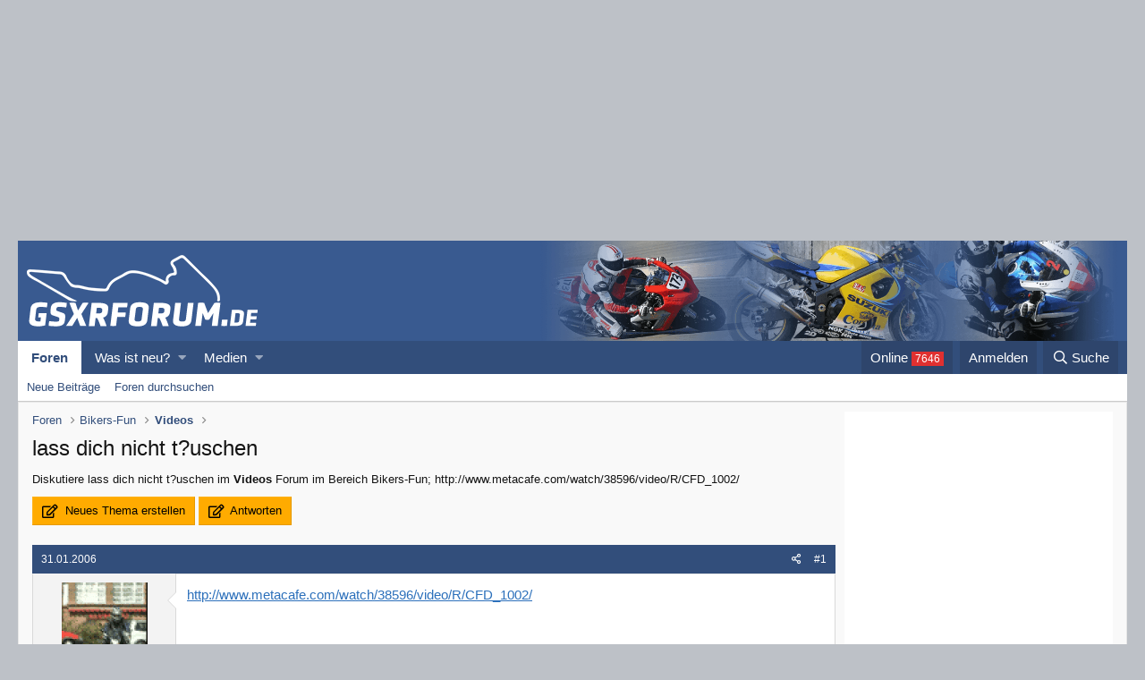

--- FILE ---
content_type: text/html; charset=utf-8
request_url: https://www.gsxrforum.de/threads/lass-dich-nicht-t-uschen.2488/
body_size: 12799
content:
<!DOCTYPE html>
<html id="XF" lang="de-DE" dir="LTR"
	data-app="public"
	data-template="thread_view"
	data-container-key="node-91"
	data-content-key="thread-2488"
	data-logged-in="false"
	data-cookie-prefix="xf_"
	data-csrf="1768913277,93744016a42dfa0f8b576e19f434090a"
	class="has-no-js template-thread_view"
	>
<head>
	<meta charset="utf-8" />
	<meta http-equiv="X-UA-Compatible" content="IE=Edge" />
	<meta name="viewport" content="width=device-width, initial-scale=1, viewport-fit=cover">

	
	
	

	
<title>lass dich nicht t?uschen </title>


	
		
		<meta name="description" content="http://www.metacafe.com/watch/38596/video/R/CFD_1002/" />
		<meta property="og:description" content="http://www.metacafe.com/watch/38596/video/R/CFD_1002/" />
		<meta property="twitter:description" content="http://www.metacafe.com/watch/38596/video/R/CFD_1002/" />
	
	
		<meta property="og:url" content="https://www.gsxrforum.de/threads/lass-dich-nicht-t-uschen.2488/" />
	
		<link rel="canonical" href="https://www.gsxrforum.de/threads/lass-dich-nicht-t-uschen.2488/" />
	

	
		
	
	
	<meta property="og:site_name" content="GSX-R Supersportler Forum" />


	
	
		
	
	
	<meta property="og:type" content="website" />


	
	
		
	
	
	
		<meta property="og:title" content="lass dich nicht t?uschen" />
		<meta property="twitter:title" content="lass dich nicht t?uschen" />
	


	
	
	
	

	
		<meta name="theme-color" content="#395a90" />
	

	
	

	


	<link rel="preload" href="/styles/fonts/fa/fa-regular-400.woff2?_v=5.12.1" as="font" type="font/woff2" crossorigin="anonymous" />


	<link rel="preload" href="/styles/fonts/fa/fa-solid-900.woff2?_v=5.12.1" as="font" type="font/woff2" crossorigin="anonymous" />


<link rel="preload" href="/styles/fonts/fa/fa-brands-400.woff2?_v=5.12.1" as="font" type="font/woff2" crossorigin="anonymous" />

	<link rel="stylesheet" href="/css.php?css=public%3Anormalize.css%2Cpublic%3Acore.less%2Cpublic%3Aapp.less&amp;s=3&amp;l=2&amp;d=1763424327&amp;k=20d773b441cce6a056ee467bb4e3f1c8eb439d8a" />

	<link rel="stylesheet" href="/css.php?css=public%3Aandy_similarthreads.less%2Cpublic%3Alightbox.less%2Cpublic%3Amessage.less%2Cpublic%3Aoc24_extra.less%2Cpublic%3Aoc24_guest.less%2Cpublic%3Aextra.less&amp;s=3&amp;l=2&amp;d=1763424327&amp;k=3b9417b1967c1cfaa540e861d514e655dad54e4d" />

	
		<script src="/js/xf/preamble.min.js?_v=8b87efe0"></script>
	


	
		<link rel="icon" type="image/png" href="https://www.gsxrforum.de/favicon.ico" sizes="32x32" />
	
	
	
<link href="https://fonts.googleapis.com/css?family=Open+Sans:300,400,700" rel="stylesheet">




			
			
			
	
				
				<script async src="//pagead2.googlesyndication.com/pagead/js/adsbygoogle.js" type="text/plain" class="cmplazyload" data-cmp-vendor="s1" defer></script>

			
			
			

			
			
			
	
				
				<script type="text/javascript" data-cmp-ab="1" src="https://cdn.consentmanager.net/delivery/autoblocking/19d43e6741030.js" data-cmp-host="a.delivery.consentmanager.net" data-cmp-cdn="cdn.consentmanager.net" data-cmp-codesrc="0"></script>

			
			
			

			
			
			
			
	
				
				<script class="cmplazyload" data-cmp-vendor="s1">var uuSymplr,allCookiesSymplr=document.cookie.split(";").map((e=>e.split("="))).reduce(((e,[i,o])=>({...e,[i.trim()]:decodeURIComponent(o)})),{});function createCookieSymplr(e,i){var o=e;if(void 0===(uuSymplr=allCookiesSymplr.uniqueUser)){let e=(Date.now()+window.navigator.userAgent+websiteSymplr).toString();uuSymplr=sha256(e),document.cookie=`uniqueUser=${uuSymplr};max-age=31536000;path=/;SameSite=Strict; Secure`}if(o){var u=allCookiesSymplr.uniqueUserLi;void 0===u&&(u=sha256(i),document.cookie=`uniqueUserLi=${u};max-age=31536000;path=/;SameSite=Strict; Secure`),uuSymplr=u}else document.cookie="uniqueUserLi=; max-age=0"}</script>
				<script class="cmplazyload" data-cmp-vendor="s1" defer src="https://cdns.symplr.de/gsxrforum.de/gsxrforum.js"></script>

			
			
			
			

			
			
			
			
			
			
			


</head>
<body data-template="thread_view">

<div class="p-pageWrapper" id="top">




	<div id="oc24-div">
		<div id="oc24-div-inner">
			
				<div id="oc24-outside-top">
					
						

			
			
			
			
	
				
				<div id='GSXR_D_LEADER_TOP'>
				<div id="gsxrforum.de_lb"></div>
				</div>

			
			
			
			

			
			
			
			
			
			
			


					
				</div>
			
			
				<div id="oc24-outside-right" data-xf-init="ad-scroll-right">
					
						

			
			
			
			
	
				<script>var oc24_outsideRightTag = "\n\t\t\t\t<div id='GSXR_D_SKY'>\n\t\t\t\t<div id=\"gsxrforum.de_sky_1\"><\/div>\n\t\t\t\t<\/div>\n"; </script>
			
			
			
			


					
				</div>
			
			
				<div id="oc24-outside-left" data-xf-init="ad-scroll-left">
					
						

			
			
			
			
	
				<script>var oc24_outsideLeftTag = "\n\t\t\t\t<div id='GSXR_D_SKY2'>\n\t\t\t\t<div id=\"gsxrforum.de_sky_2\"><\/div>\n\t\t\t\t<\/div>\n"; </script><script>var lazy_oc24_outsideLeftTag = true;</script>
			
			
			
			


					
				</div>
			
		</div>
		
		
	</div>

<header class="p-header" id="header">
	<div class="p-header-inner">
		<div class="p-header-content">

			<div class="p-header-logo p-header-logo--image">
				<a href="/">
					<img src="/styles/gsxrforum/xenforo/logo.png"
						alt="GSX-R Supersportler Forum"
						srcset="/styles/gsxrforum/xenforo/logo2x.png 2x" />
				</a>
			</div>

			

		</div>
	</div>
</header>





	<div class="p-navSticky p-navSticky--primary" data-xf-init="sticky-header">
		
	<nav class="p-nav">
		<div class="p-nav-inner">
			<a class="p-nav-menuTrigger" data-xf-click="off-canvas" data-menu=".js-headerOffCanvasMenu" role="button" tabindex="0">
				<i aria-hidden="true"></i>
				<span class="p-nav-menuText">Menü</span>
			</a>

			<div class="p-nav-smallLogo">
				<a href="/">
					<img src="/styles/gsxrforum/xenforo/logo.png"
						alt="GSX-R Supersportler Forum"
					 />
				</a>
			</div>

			<div class="p-nav-scroller hScroller" data-xf-init="h-scroller" data-auto-scroll=".p-navEl.is-selected">
				<div class="hScroller-scroll">
					<ul class="p-nav-list js-offCanvasNavSource">
					
						<li>
							
	<div class="p-navEl is-selected" data-has-children="true">
		

			
	
	<a href="/"
		class="p-navEl-link p-navEl-link--splitMenu "
		
		
		data-nav-id="forums">Foren</a>


			<a data-xf-key="1"
				data-xf-click="menu"
				data-menu-pos-ref="< .p-navEl"
				class="p-navEl-splitTrigger"
				role="button"
				tabindex="0"
				aria-label="Toggle erweitert"
				aria-expanded="false"
				aria-haspopup="true"></a>

		
		
			<div class="menu menu--structural" data-menu="menu" aria-hidden="true">
				<div class="menu-content">
					
						
	
	
	<a href="/whats-new/posts/"
		class="menu-linkRow u-indentDepth0 js-offCanvasCopy "
		
		
		data-nav-id="newPosts">Neue Beiträge</a>

	

					
						
	
	
	<a href="/search/?type=post"
		class="menu-linkRow u-indentDepth0 js-offCanvasCopy "
		
		
		data-nav-id="searchForums">Foren durchsuchen</a>

	

					
				</div>
			</div>
		
	</div>

						</li>
					
						<li>
							
	<div class="p-navEl " data-has-children="true">
		

			
	
	<a href="/whats-new/"
		class="p-navEl-link p-navEl-link--splitMenu "
		
		
		data-nav-id="whatsNew">Was ist neu?</a>


			<a data-xf-key="2"
				data-xf-click="menu"
				data-menu-pos-ref="< .p-navEl"
				class="p-navEl-splitTrigger"
				role="button"
				tabindex="0"
				aria-label="Toggle erweitert"
				aria-expanded="false"
				aria-haspopup="true"></a>

		
		
			<div class="menu menu--structural" data-menu="menu" aria-hidden="true">
				<div class="menu-content">
					
						
	
	
	<a href="/whats-new/posts/"
		class="menu-linkRow u-indentDepth0 js-offCanvasCopy "
		 rel="nofollow"
		
		data-nav-id="whatsNewPosts">Neue Beiträge</a>

	

					
						
	
	
	<a href="/whats-new/media/"
		class="menu-linkRow u-indentDepth0 js-offCanvasCopy "
		 rel="nofollow"
		
		data-nav-id="xfmgWhatsNewNewMedia">Neue Medien</a>

	

					
						
	
	
	<a href="/whats-new/media-comments/"
		class="menu-linkRow u-indentDepth0 js-offCanvasCopy "
		 rel="nofollow"
		
		data-nav-id="xfmgWhatsNewMediaComments">Kommentare Medien</a>

	

					
						
	
	
	<a href="/whats-new/latest-activity"
		class="menu-linkRow u-indentDepth0 js-offCanvasCopy "
		 rel="nofollow"
		
		data-nav-id="latestActivity">Letzte Aktivität</a>

	

					
				</div>
			</div>
		
	</div>

						</li>
					
						<li>
							
	<div class="p-navEl " data-has-children="true">
		

			
	
	<a href="/media/"
		class="p-navEl-link p-navEl-link--splitMenu "
		
		
		data-nav-id="xfmg">Medien</a>


			<a data-xf-key="3"
				data-xf-click="menu"
				data-menu-pos-ref="< .p-navEl"
				class="p-navEl-splitTrigger"
				role="button"
				tabindex="0"
				aria-label="Toggle erweitert"
				aria-expanded="false"
				aria-haspopup="true"></a>

		
		
			<div class="menu menu--structural" data-menu="menu" aria-hidden="true">
				<div class="menu-content">
					
						
	
	
	<a href="/whats-new/media/"
		class="menu-linkRow u-indentDepth0 js-offCanvasCopy "
		 rel="nofollow"
		
		data-nav-id="xfmgNewMedia">Neue Medien</a>

	

					
						
	
	
	<a href="/whats-new/media-comments/"
		class="menu-linkRow u-indentDepth0 js-offCanvasCopy "
		 rel="nofollow"
		
		data-nav-id="xfmgNewComments">Neue Kommentare</a>

	

					
						
	
	
	<a href="/search/?type=xfmg_media"
		class="menu-linkRow u-indentDepth0 js-offCanvasCopy "
		
		
		data-nav-id="xfmgSearchMedia">Medien suchen</a>

	

					
				</div>
			</div>
		
	</div>

						</li>
					
					</ul>
				</div>
			</div>

			<div class="p-nav-opposite">

<div class="p-navgroup p-online" style="margin-right: .5em;">
	<a href="/online/" class="p-navgroup-link" rel="nofollow"><span class="badgeContainer badgeContainer--visible badgeContainer--highlighted" data-badge="7646">Online </span></a>
</div>

				<div class="p-navgroup p-account p-navgroup--guest">
					
						<a href="/login/" class="p-navgroup-link p-navgroup-link--textual p-navgroup-link--logIn"
							data-xf-click="overlay" data-follow-redirects="on">
							<span class="p-navgroup-linkText">Anmelden</span>
						</a>
						
					
				</div>

				<div class="p-navgroup p-discovery">
					<a href="/whats-new/"
						class="p-navgroup-link p-navgroup-link--iconic p-navgroup-link--whatsnew"
						aria-label="Was ist neu?"
						title="Was ist neu?">
						<i aria-hidden="true"></i>
						<span class="p-navgroup-linkText">Was ist neu?</span>
					</a>

					
						<a href="/search/"
							class="p-navgroup-link p-navgroup-link--iconic p-navgroup-link--search"
							data-xf-click="menu"
							data-xf-key="/"
							aria-label="Suche"
							aria-expanded="false"
							aria-haspopup="true"
							title="Suche">
							<i aria-hidden="true"></i>
							<span class="p-navgroup-linkText">Suche</span>
						</a>
						<div class="menu menu--structural menu--wide" data-menu="menu" aria-hidden="true">
							<form action="/search/search" method="post"
								class="menu-content"
								data-xf-init="quick-search">

								<h3 class="menu-header">Suche</h3>
								
								<div class="menu-row">
									
										<div class="inputGroup inputGroup--joined">
											<input type="text" class="input" name="keywords" placeholder="Suche..." aria-label="Suche" data-menu-autofocus="true" />
											
			<select name="constraints" class="js-quickSearch-constraint input" aria-label="Suchen in">
				<option value="">Überall</option>
<option value="{&quot;search_type&quot;:&quot;post&quot;}">Themen</option>
<option value="{&quot;search_type&quot;:&quot;post&quot;,&quot;c&quot;:{&quot;nodes&quot;:[91],&quot;child_nodes&quot;:1}}">Dieses Forum</option>
<option value="{&quot;search_type&quot;:&quot;post&quot;,&quot;c&quot;:{&quot;thread&quot;:2488}}">Dieses Thema</option>

			</select>
		
										</div>
									
								</div>

								
								<div class="menu-row">
									<label class="iconic"><input type="checkbox"  name="c[title_only]" value="1" /><i aria-hidden="true"></i><span class="iconic-label">Nur Titel durchsuchen</span></label>

								</div>
								
								<div class="menu-row">
									<div class="inputGroup">
										<span class="inputGroup-text" id="ctrl_search_menu_by_member">Von:</span>
										<input type="text" class="input" name="c[users]" data-xf-init="auto-complete" placeholder="Mitglied" aria-labelledby="ctrl_search_menu_by_member" />
									</div>
								</div>
								<div class="menu-footer">
									<span class="menu-footer-controls">
										<button type="submit" class="button--primary button button--icon button--icon--search"><span class="button-text">Suche</span></button>
										<a href="/search/" class="button"><span class="button-text">Erweiterte Suche...</span></a>
									</span>
								</div>

								<input type="hidden" name="_xfToken" value="1768913277,93744016a42dfa0f8b576e19f434090a" />
							</form>
						</div>
					
				</div>
			</div>
		</div>
	</nav>

	</div>
	
	
		<div class="p-sectionLinks">
			<div class="p-sectionLinks-inner hScroller" data-xf-init="h-scroller">
				<div class="hScroller-scroll">
					<ul class="p-sectionLinks-list">
					
						<li>
							
	<div class="p-navEl " >
		

			
	
	<a href="/whats-new/posts/"
		class="p-navEl-link "
		
		data-xf-key="alt+1"
		data-nav-id="newPosts">Neue Beiträge</a>


			

		
		
	</div>

						</li>
					
						<li>
							
	<div class="p-navEl " >
		

			
	
	<a href="/search/?type=post"
		class="p-navEl-link "
		
		data-xf-key="alt+2"
		data-nav-id="searchForums">Foren durchsuchen</a>


			

		
		
	</div>

						</li>
					
					</ul>
				</div>
			</div>
		</div>
	



<div class="offCanvasMenu offCanvasMenu--nav js-headerOffCanvasMenu" data-menu="menu" aria-hidden="true" data-ocm-builder="navigation">
	<div class="offCanvasMenu-backdrop" data-menu-close="true"></div>
	<div class="offCanvasMenu-content">
		<div class="offCanvasMenu-header">
			Menü
			<a class="offCanvasMenu-closer" data-menu-close="true" role="button" tabindex="0" aria-label="Schließen"></a>
		</div>
		
			<div class="p-offCanvasRegisterLink">
				<div class="offCanvasMenu-linkHolder">
					<a href="/login/" class="offCanvasMenu-link" data-xf-click="overlay" data-menu-close="true">
						Anmelden
					</a>
				</div>
				<hr class="offCanvasMenu-separator" />
				
			</div>
		
		<div class="js-offCanvasNavTarget"></div>
	</div>
</div>

<div class="p-body">
	<div class="p-body-inner">
		<!--XF:EXTRA_OUTPUT-->

		

		

		
		

		

		
	<noscript><div class="blockMessage blockMessage--important blockMessage--iconic u-noJsOnly">JavaScript ist deaktiviert. Für eine bessere Darstellung aktiviere bitte JavaScript in deinem Browser, bevor du fortfährst.</div></noscript>

		
	<!--[if lt IE 9]><div class="blockMessage blockMessage&#45;&#45;important blockMessage&#45;&#45;iconic">Du verwendest einen veralteten Browser. Es ist möglich, dass diese oder andere Websites nicht korrekt angezeigt werden.<br />Du solltest ein Upgrade durchführen oder ein <a href="https://www.google.com/chrome/browser/" target="_blank">alternativer Browser</a> verwenden.</div><![endif]-->


		
<div class="p-body-main p-body-main--withSidebar ">
			

			<div class="p-body-content">

	
		<ul class="p-breadcrumbs "
			itemscope itemtype="https://schema.org/BreadcrumbList">
		
			

			
			

			
				
				
	<li itemprop="itemListElement" itemscope itemtype="https://schema.org/ListItem">
		<a href="/" itemprop="item">
			<span itemprop="name">Foren</span>
		</a>
		<meta itemprop="position" content="1" />
	</li>

			
			
				
				
	<li itemprop="itemListElement" itemscope itemtype="https://schema.org/ListItem">
		<a href="/#bikers-fun.61" itemprop="item">
			<span itemprop="name">Bikers-Fun</span>
		</a>
		<meta itemprop="position" content="2" />
	</li>

			
				
				
	<li itemprop="itemListElement" itemscope itemtype="https://schema.org/ListItem">
		<a href="/forums/videos.91/" itemprop="item">
			<span itemprop="name">Videos</span>
		</a>
		<meta itemprop="position" content="3" />
	</li>

			

		
		</ul>
	


			<div class="p-body-header">
			
				
					<div class="p-title ">
					
						
							<h1 class="p-title-value">lass dich nicht t?uschen</h1>
						
						
					
					</div>
				

				
					

				
			
			</div>
		

		

				
				<div class="p-body-pageContent">

	<div class="oc24-snippet contentRow-snippet">
		Diskutiere <em>lass dich nicht t?uschen</em>  im <b>Videos</b> Forum im Bereich Bikers-Fun; http://www.metacafe.com/watch/38596/video/R/CFD_1002/
	</div>









	
	
	
		
	
	
	


	
	
	
		
	
	
	


	
	
		
	
	
	


	
	









	

	
		
	







	
		
		
	






<div class="block block--messages" data-xf-init="" data-type="post" data-href="/inline-mod/">

	
	


	
	<div class="block-outer">
	
		<div class="oc24-pageAction">
			<a href="/forums/videos.91/post-thread" class="button--cta button button--icon button--icon--write" rel="nofollow"><span class="button-text">
				Neues Thema erstellen
			</span></a>

			<a href="/threads/lass-dich-nicht-t-uschen.2488/reply" class="button--cta button button--icon button--icon--write" rel="nofollow"><span class="button-text">
				Antworten
			</span></a>
		</div>
	

</div>

	<div class="block-outer js-threadStatusField"></div>

	<div class="block-container lbContainer"
		data-xf-init="lightbox select-to-quote"
		data-message-selector=".js-post"
		data-lb-id="thread-2488"
		data-lb-universal="0">

		<div class="block-body js-replyNewMessageContainer">
			
				
					
	
	
	<article class="message message--post js-post js-inlineModContainer  "
		data-author="ThoRN"
		data-content="post-51190"
		id="js-post-51190"><header class="message-attribution message-attribution--split">
						<div class="message-attribution-main">
							<a href="/threads/lass-dich-nicht-t-uschen.2488/post-51190" class="u-concealed"
								rel="nofollow">
								<time  class="u-dt" dir="auto" datetime="2006-01-31T13:55:18+0100" data-time="1138712118" data-date-string="31.01.2006" data-time-string="13:55" title="31.01.2006 um 13:55">31.01.2006</time>
							</a>
						</div>

						<ul class="message-attribution-opposite message-attribution-opposite--list">
							
							<li>
								<a href="/threads/lass-dich-nicht-t-uschen.2488/post-51190"
									data-xf-init="share-tooltip" data-href="/posts/51190/share"
									rel="nofollow">
									<i class="fa--xf far fa-share-alt" aria-hidden="true"></i>
								</a>
							</li>
							
							
								<li>
									<a href="/threads/lass-dich-nicht-t-uschen.2488/post-51190" rel="nofollow">
										#1
									</a>
								</li>
							
						</ul>
					</header>

		<span class="u-anchorTarget" id="post-51190"></span>

		<div class="message-inner">
			<div class="message-cell message-cell--user">
				

	<section itemscope itemtype="https://schema.org/Person" class="message-user">
		<div class="message-avatar ">
			<div class="message-avatar-wrapper">
				<span class="avatar avatar--m  " ><img src="/data/avatars/m/0/194.jpg?1630660517"  alt="ThoRN" class="avatar-u194-m" itemprop="image" /> </span>
				
			</div>
		</div>
		<div class="message-userDetails">
			<h4 class="message-name"><span class="username " dir="auto"  itemprop="name">ThoRN</span></h4>
			<h5 class="userTitle message-userTitle" dir="auto" itemprop="jobTitle">Supergixxer</h5>
			
	<div class="oc24-threadStarter">Themenstarter</div>


		</div>
		
			
			
				<div class="message-userExtras ">
				
					
						<dl class="pairs pairs--justified">
							<dt>Dabei seit</dt>
							<dd>08.12.2005</dd>
						</dl>
					
					
						<dl class="pairs pairs--justified">
							<dt>Beiträge</dt>
							<dd>978</dd>
						</dl>
					
					
					
					
					
						<dl class="pairs pairs--justified">
							<dt>Ort</dt>
							<dd>
								
									<a href="/misc/location-info?location=K%C3%B6ln" rel="nofollow noreferrer" target="_blank" class="u-concealed">Köln</a>
								
							</dd>
						</dl>
					
					
					
						

	
		
			<dl class="pairs pairs--justified custom_fields">
				<dt>Motorrad</dt>
				<dd>
					
	
		
			GSX-R 1000 K3
		
	

				</dd>
			</dl>
		
	

						
					
				
				</div>
			
		
		<span class="message-userArrow"></span>
	</section>


			</div>
			<div class="message-cell message-cell--main">
				<div class="message-main js-quickEditTarget">

					

					<div class="message-content js-messageContent">

						
						
						

						<div class="message-userContent lbContainer js-lbContainer "
							data-lb-id="post-51190"
							data-lb-caption-desc="ThoRN &middot; 31.01.2006 um 13:55">

							
								

	

							

							<article class="message-body js-selectToQuote">
								
	
	



	






								<div class="bbWrapper"><a href="http://www.metacafe.com/watch/38596/video/R/CFD_1002/" target="_blank" class="link link--external" rel="nofollow noopener">http://www.metacafe.com/watch/38596/video/R/CFD_1002/</a></div>
								<div class="js-selectToQuoteEnd">&nbsp;</div>
								


			
			
			
			
			
			
			



							</article>

							
								

	

							

							
						</div>

						

						
	





					</div>

					<footer class="message-footer">
						

						<div class="reactionsBar js-reactionsList ">
							
						</div>

						<div class="js-historyTarget message-historyTarget toggleTarget" data-href="trigger-href"></div>
					</footer>
				</div>
			</div>
			
		</div>
	</article>

	
	
	






			
			
			
			

								
                                
                                
                                
                                
                                <article class="message message--post">
                                    <header class="message-attribution">
                                        <div class="message-attribution-opposite">
                                            <a href="" class="u-concealed" rel="nofollow">#</a>
                                        </div>
                                    </header>
                                    <div class="message-inner">
                                        <div class="message-cell message-cell--user">
                                            <section class="message-user">
                                                    
                                                <div class="message-userDetails">
                                                    <h4 class="message-name"><a href="" class="username " dir="auto" itemprop="name" >Anzeige</a></h4>
                                                </div>

                                                <span class="message-userArrow"></span>
                                            </section>
                                        </div>
                                        <div class="message-cell message-cell--main">
                                            <div class="message-main">
                                                <div class="message-content">
                                                    <div class="message-userContent">
                                                        <article class="message-body">
                                                            
	
				
				Schau mal hier: <a rel="nofollow" style="text-decoration:underline;" href="https://www.amazon.de/s/ref=nb_sb_noss_1?__mk_de_DE=ÅMÅŽÕÑ&url=search-alias%3Daps&field-keywords=lass+dich+nicht+t%3Fuschen&tag=gsxrforum-21" partner="amazon" target="_blank" ><b>lass dich nicht t?uschen</b></a>. Dort wird jeder fündig.
				<br /><br />
<div id="postNotice"></div>
														</article>
                                                    </div>
                                                </div>
                                            </div>
                                        </div>
                                    </div>
                                </article>

			
			
			
			





				
			
				
					
	
	
	<article class="message message--post js-post js-inlineModContainer  "
		data-author="Expec"
		data-content="post-51200"
		id="js-post-51200"><header class="message-attribution message-attribution--split">
						<div class="message-attribution-main">
							<a href="/threads/lass-dich-nicht-t-uschen.2488/post-51200" class="u-concealed"
								rel="nofollow">
								<time  class="u-dt" dir="auto" datetime="2006-01-31T13:59:27+0100" data-time="1138712367" data-date-string="31.01.2006" data-time-string="13:59" title="31.01.2006 um 13:59">31.01.2006</time>
							</a>
						</div>

						<ul class="message-attribution-opposite message-attribution-opposite--list">
							
							<li>
								<a href="/threads/lass-dich-nicht-t-uschen.2488/post-51200"
									data-xf-init="share-tooltip" data-href="/posts/51200/share"
									rel="nofollow">
									<i class="fa--xf far fa-share-alt" aria-hidden="true"></i>
								</a>
							</li>
							
							
								<li>
									<a href="/threads/lass-dich-nicht-t-uschen.2488/post-51200" rel="nofollow">
										#2
									</a>
								</li>
							
						</ul>
					</header>

		<span class="u-anchorTarget" id="post-51200"></span>

		<div class="message-inner">
			<div class="message-cell message-cell--user">
				

	<section itemscope itemtype="https://schema.org/Person" class="message-user">
		<div class="message-avatar ">
			<div class="message-avatar-wrapper">
				<span class="avatar avatar--m   avatar--default avatar--default--dynamic"  style="background-color: #3366cc; color: #c2d1f0"><span class="avatar-u164-m">E</span> </span>
				
			</div>
		</div>
		<div class="message-userDetails">
			<h4 class="message-name"><span class="username " dir="auto"  itemprop="name">Expec</span></h4>
			<h5 class="userTitle message-userTitle" dir="auto" itemprop="jobTitle">Großgixxer</h5>
			

		</div>
		
			
			
				<div class="message-userExtras ">
				
					
						<dl class="pairs pairs--justified">
							<dt>Dabei seit</dt>
							<dd>02.12.2005</dd>
						</dl>
					
					
						<dl class="pairs pairs--justified">
							<dt>Beiträge</dt>
							<dd>361</dd>
						</dl>
					
					
					
					
					
						<dl class="pairs pairs--justified">
							<dt>Ort</dt>
							<dd>
								
									<a href="/misc/location-info?location=Aschaffenburg%2FElsenfeld" rel="nofollow noreferrer" target="_blank" class="u-concealed">Aschaffenburg/Elsenfeld</a>
								
							</dd>
						</dl>
					
					
					
						

	
		
			<dl class="pairs pairs--justified custom_fields">
				<dt>Motorrad</dt>
				<dd>
					
	
		
			Z?ndapp C50 Sport
		
	

				</dd>
			</dl>
		
	

						
					
				
				</div>
			
		
		<span class="message-userArrow"></span>
	</section>


			</div>
			<div class="message-cell message-cell--main">
				<div class="message-main js-quickEditTarget">

					

					<div class="message-content js-messageContent">

						
						
						

						<div class="message-userContent lbContainer js-lbContainer "
							data-lb-id="post-51200"
							data-lb-caption-desc="Expec &middot; 31.01.2006 um 13:59">

							

							<article class="message-body js-selectToQuote">
								
	
	



	






								<div class="bbWrapper">lol, was der f?rne fresse auf einma zieht.. <img src="/styles/gsxrforum/xenforo/smilies/wink.gif"  class="smilie" alt=";)" title="Augenzwinkern    ;)" data-shortname=";)" /></div>
								<div class="js-selectToQuoteEnd">&nbsp;</div>
								


			
			
			
			
			
			
			



							</article>

							

							
						</div>

						

						
	





					</div>

					<footer class="message-footer">
						

						<div class="reactionsBar js-reactionsList ">
							
						</div>

						<div class="js-historyTarget message-historyTarget toggleTarget" data-href="trigger-href"></div>
					</footer>
				</div>
			</div>
			
		</div>
	</article>

	
	
	






			
			
			
			
			
			
			





				
			
				
					
	
	
	<article class="message message--post js-post js-inlineModContainer  "
		data-author="Terminator"
		data-content="post-51223"
		id="js-post-51223"><header class="message-attribution message-attribution--split">
						<div class="message-attribution-main">
							<a href="/threads/lass-dich-nicht-t-uschen.2488/post-51223" class="u-concealed"
								rel="nofollow">
								<time  class="u-dt" dir="auto" datetime="2006-01-31T14:10:37+0100" data-time="1138713037" data-date-string="31.01.2006" data-time-string="14:10" title="31.01.2006 um 14:10">31.01.2006</time>
							</a>
						</div>

						<ul class="message-attribution-opposite message-attribution-opposite--list">
							
							<li>
								<a href="/threads/lass-dich-nicht-t-uschen.2488/post-51223"
									data-xf-init="share-tooltip" data-href="/posts/51223/share"
									rel="nofollow">
									<i class="fa--xf far fa-share-alt" aria-hidden="true"></i>
								</a>
							</li>
							
							
								<li>
									<a href="/threads/lass-dich-nicht-t-uschen.2488/post-51223" rel="nofollow">
										#3
									</a>
								</li>
							
						</ul>
					</header>

		<span class="u-anchorTarget" id="post-51223"></span>

		<div class="message-inner">
			<div class="message-cell message-cell--user">
				

	<section itemscope itemtype="https://schema.org/Person" class="message-user">
		<div class="message-avatar ">
			<div class="message-avatar-wrapper">
				<span class="avatar avatar--m  " ><img src="/data/avatars/m/0/153.jpg?1630660517"  alt="Terminator" class="avatar-u153-m" itemprop="image" /> </span>
				
			</div>
		</div>
		<div class="message-userDetails">
			<h4 class="message-name"><span class="username " dir="auto"  itemprop="name">Terminator</span></h4>
			<h5 class="userTitle message-userTitle" dir="auto" itemprop="jobTitle">Racegixxer</h5>
			

		</div>
		
			
			
				<div class="message-userExtras ">
				
					
						<dl class="pairs pairs--justified">
							<dt>Dabei seit</dt>
							<dd>19.11.2005</dd>
						</dl>
					
					
						<dl class="pairs pairs--justified">
							<dt>Beiträge</dt>
							<dd>2.138</dd>
						</dl>
					
					
					
					
					
						<dl class="pairs pairs--justified">
							<dt>Ort</dt>
							<dd>
								
									<a href="/misc/location-info?location=Neuss" rel="nofollow noreferrer" target="_blank" class="u-concealed">Neuss</a>
								
							</dd>
						</dl>
					
					
					
						

	
		
			<dl class="pairs pairs--justified custom_fields">
				<dt>Motorrad</dt>
				<dd>
					
	
		
			Suzuki GSX-R 1000 K5
		
	

				</dd>
			</dl>
		
	

						
					
				
				</div>
			
		
		<span class="message-userArrow"></span>
	</section>


			</div>
			<div class="message-cell message-cell--main">
				<div class="message-main js-quickEditTarget">

					

					<div class="message-content js-messageContent">

						
						
						

						<div class="message-userContent lbContainer js-lbContainer "
							data-lb-id="post-51223"
							data-lb-caption-desc="Terminator &middot; 31.01.2006 um 14:10">

							

							<article class="message-body js-selectToQuote">
								
	
	



	






								<div class="bbWrapper">ich kotze gleich ins essen.</div>
								<div class="js-selectToQuoteEnd">&nbsp;</div>
								


			
			
			
			
			
			
			



							</article>

							

							
						</div>

						

						
	





					</div>

					<footer class="message-footer">
						

						<div class="reactionsBar js-reactionsList ">
							
						</div>

						<div class="js-historyTarget message-historyTarget toggleTarget" data-href="trigger-href"></div>
					</footer>
				</div>
			</div>
			
		</div>
	</article>

	
	
	






			
			
			
			
			
			
			





				
			
		</div>
	</div>

	
		<div class="block-outer block-outer--after">
			
				
				
				
					<div class="block-outer-opposite">
						
							
						
					</div>
				
			

	<div class="oc24-pageAction p-title-pageAction">
		<a href="/forums/videos.91/post-thread" class="button--cta button button--icon button--icon--write" rel="nofollow"><span class="button-text">
			Neues Thema erstellen
		</span></a>

		<a href="/threads/lass-dich-nicht-t-uschen.2488/reply" class="button--cta button button--icon button--icon--write" rel="nofollow"><span class="button-text">
			Antworten
		</span></a>
	</div>


		</div>
	

	
	

</div>



	<div class="p-title oc24titleBelow" >
		<span>Thema: </span> <h2 class="p-title-value">  lass dich nicht t?uschen</h2>
	</div>




<div class="blockMessage blockMessage--none">
	
	

</div>
<div id="oc24-inside-bottom" data-xf-init="inside-bottom" oc24-loaded="false">
	

			
			
			
			
	
				<script>var oc24_insideBottomTag = "\n\t\t\t\t<div id='GSXR_D_LEADER_BOT'>\n\t\t\t\t<div id=\"gsxrforum.de_lb_3\"><\/div>\n\t\t\t\t<\/div>\n"; </script><script>var lazy_oc24_insideBottomTag = false;</script>
			
			
			
			

			
			
			
			
			
			
			


</div>


	

	

	<div class="similarthreads-wrapper-wide">
		<div class="similarthreads-block">
			<div class="block-container">

	<h3 class="block-minorHeader oc24-minorHeader">
		lass dich nicht t?uschen - Ähnliche Themen
	</h3>


				<div class="block-body">
					
			<div class="dataList ">
			<table class="dataList-table">
				
						

						

	<li class="block-row block-row--separated">
	<div class="contentRow">
		<div class="contentRow-main">
			<h3 class="contentRow-header">
				<a href="/threads/srad-750-ohne-oel-laufen-lassen.61846/"> SRAD 750 ohne Öl laufen lassen?...</a>
			</h3>
			<div class="contentRow-minor">
				 SRAD 750 ohne Öl laufen lassen?...: Hey Leute

*

Mir ist gestern sowas bescheuertes passiert. Habe eine neue Kupplung verbaut und nicht darauf geachter das das Kupplungszahnrad...
			</div>
		</div>
	</div>
</li>



	<li class="block-row block-row--separated">
	<div class="contentRow">
		<div class="contentRow-main">
			<h3 class="contentRow-header">
				<a href="/threads/rahmen-vermessen-lassen-nach-grabensturz.60295/"> rahmen vermessen lassen nach grabensturz?</a>
			</h3>
			<div class="contentRow-minor">
				 rahmen vermessen lassen nach grabensturz?: hi.

muss mich auch mal hier einreihen.

bin wegen wild aus der kurve raus, aufs gras, vorne weggerutscht und mit schwung in den graben gesegelt...
			</div>
		</div>
	</div>
</li>



	<li class="block-row block-row--separated">
	<div class="contentRow">
		<div class="contentRow-main">
			<h3 class="contentRow-header">
				<a href="/threads/gabelservice-wo-machen-lassen.60283/"> Gabelservice wo machen lassen?</a>
			</h3>
			<div class="contentRow-minor">
				 Gabelservice wo machen lassen?: Hallo,

habt ihr gute Adressen wo man ein Gabelservice durchführen lassen kann?
Komme aus dem Raum Heidelberg.

lg
			</div>
		</div>
	</div>
</li>



	<li class="block-row block-row--separated">
	<div class="contentRow">
		<div class="contentRow-main">
			<h3 class="contentRow-header">
				<a href="/threads/aufkleber-nachmachen-lassen-replicas.59911/"> Aufkleber nachmachen lassen!? Replicas</a>
			</h3>
			<div class="contentRow-minor">
				 Aufkleber nachmachen lassen!? Replicas: Guten Abend Freunde.

Ich muss für meine huddel den ein oder anderen original Aufkleber nachmachen lassen.
Im netz ist es garnicht so einfach was...
			</div>
		</div>
	</div>
</li>



	<li class="block-row block-row--separated">
	<div class="contentRow">
		<div class="contentRow-main">
			<h3 class="contentRow-header">
				<a href="/threads/sitzbank-neu-beziehen-lassen.59712/"> Sitzbank Neu Beziehen lassen.</a>
			</h3>
			<div class="contentRow-minor">
				 Sitzbank Neu Beziehen lassen.: Hallo Gemeinde,
ich würde ganz gerne meine Sitzbank Neu beziehen lassen und eine Gel Einlage verbauen lassen.
Wollte mal fragen ob da jemand von...
			</div>
		</div>
	</div>
</li>


					
			</table>
			</div>
		
				</div>
			</div>
		</div>
	</div>

	<div class="similarthreads-wrapper-narrow">
		<div class="similarthreads-block">
			<div class="block-container">

	<h3 class="block-minorHeader oc24-minorHeader">
		Sitzbank Neu Beziehen lassen. - Ähnliche Themen
	</h3>


				<div class="block-body">
					
						
			<div class="dataList ">
			<table class="dataList-table">
				
							

							

	<li class="block-row block-row--separated">
	<div class="contentRow">
		<div class="contentRow-main">
			<h3 class="contentRow-header">
				<a href="/threads/srad-750-ohne-oel-laufen-lassen.61846/"> SRAD 750 ohne Öl laufen lassen?...</a>
			</h3>
			<div class="contentRow-minor">
				 SRAD 750 ohne Öl laufen lassen?...: Hey Leute

*

Mir ist gestern sowas bescheuertes passiert. Habe eine neue Kupplung verbaut und nicht darauf geachter das das Kupplungszahnrad...
			</div>
		</div>
	</div>
</li>



	<li class="block-row block-row--separated">
	<div class="contentRow">
		<div class="contentRow-main">
			<h3 class="contentRow-header">
				<a href="/threads/rahmen-vermessen-lassen-nach-grabensturz.60295/"> rahmen vermessen lassen nach grabensturz?</a>
			</h3>
			<div class="contentRow-minor">
				 rahmen vermessen lassen nach grabensturz?: hi.

muss mich auch mal hier einreihen.

bin wegen wild aus der kurve raus, aufs gras, vorne weggerutscht und mit schwung in den graben gesegelt...
			</div>
		</div>
	</div>
</li>



	<li class="block-row block-row--separated">
	<div class="contentRow">
		<div class="contentRow-main">
			<h3 class="contentRow-header">
				<a href="/threads/gabelservice-wo-machen-lassen.60283/"> Gabelservice wo machen lassen?</a>
			</h3>
			<div class="contentRow-minor">
				 Gabelservice wo machen lassen?: Hallo,

habt ihr gute Adressen wo man ein Gabelservice durchführen lassen kann?
Komme aus dem Raum Heidelberg.

lg
			</div>
		</div>
	</div>
</li>



	<li class="block-row block-row--separated">
	<div class="contentRow">
		<div class="contentRow-main">
			<h3 class="contentRow-header">
				<a href="/threads/aufkleber-nachmachen-lassen-replicas.59911/"> Aufkleber nachmachen lassen!? Replicas</a>
			</h3>
			<div class="contentRow-minor">
				 Aufkleber nachmachen lassen!? Replicas: Guten Abend Freunde.

Ich muss für meine huddel den ein oder anderen original Aufkleber nachmachen lassen.
Im netz ist es garnicht so einfach was...
			</div>
		</div>
	</div>
</li>



	<li class="block-row block-row--separated">
	<div class="contentRow">
		<div class="contentRow-main">
			<h3 class="contentRow-header">
				<a href="/threads/sitzbank-neu-beziehen-lassen.59712/"> Sitzbank Neu Beziehen lassen.</a>
			</h3>
			<div class="contentRow-minor">
				 Sitzbank Neu Beziehen lassen.: Hallo Gemeinde,
ich würde ganz gerne meine Sitzbank Neu beziehen lassen und eine Gel Einlage verbauen lassen.
Wollte mal fragen ob da jemand von...
			</div>
		</div>
	</div>
</li>


						
			</table>
			</div>
		
					
				</div>
			</div>
		</div>
	</div>

	



</div>
				

			</div>

			
				<div class="p-body-sidebar">
					


			
			
			
			
				<div  class="block oc24-sidebar" >
				<div class="block-container">
				<div class="block-body oc24-sidebar-top">
	
				
				<div id='GSXR_D_MPU_TOP'>
				<div id="gsxrforum.de_sitebar_1"></div>
				</div>

				</div>
				</div>
				</div>
			
			
			
			



	<div class="block oc24-register-block">
		<div class="block-container">
			<div class="block-body">
					<a href="/register/" class="button--cta button" data-xf-click="overlay" data-follow-redirects="on">Registrieren</a>
			</div>
		</div>
	</div>



					
						<div class="block" data-widget-id="7" data-widget-key="forum_overview_new_posts" data-widget-definition="new_posts">
		<div class="block-container">
			
				<h3 class="block-minorHeader">
					<a href="/whats-new/posts/?skip=1" rel="nofollow">Neue Beiträge</a>
				</h3>
				<ul class="block-body">
					
						
							<li class="block-row">
								
	<div class="contentRow">
		<div class="contentRow-figure">
			<span class="avatar avatar--xxs  " ><img src="/data/avatars/s/3/3810.jpg?1630660517"  alt="mjt" class="avatar-u3810-s" /> </span>
		</div>
		<div class="contentRow-main contentRow-main--close">
			
				<a href="/threads/assoziationsspiel-3-0.58783/post-789627">Assoziationsspiel 3.0</a>
			

			


		</div>
	</div>

							</li>
						
							<li class="block-row">
								
	<div class="contentRow">
		<div class="contentRow-figure">
			<span class="avatar avatar--xxs  " ><img src="/data/avatars/s/21/21760.jpg?1736458076"  alt="Rabiator1812" class="avatar-u21760-s" /> </span>
		</div>
		<div class="contentRow-main contentRow-main--close">
			
				<a href="/threads/yoshimura-gp-evo-db-killer.62805/post-789616">Yoshimura gp evo db killer</a>
			

			


		</div>
	</div>

							</li>
						
							<li class="block-row">
								
	<div class="contentRow">
		<div class="contentRow-figure">
			<span class="avatar avatar--xxs  " ><img src="/data/avatars/s/28/28238.jpg?1710718015"  alt="skell" class="avatar-u28238-s" /> </span>
		</div>
		<div class="contentRow-main contentRow-main--close">
			
				<a href="/threads/stahlbus-entlueftungsschraube.64113/post-789597">Stahlbus Entlüftungsschraube</a>
			

			


		</div>
	</div>

							</li>
						
					
				</ul>
			
		</div>
	</div>


	
		<div class="block" data-widget-id="12" data-widget-key="oc24_new_threads_widget" data-widget-definition="new_threads">
			<div class="block-container">
				
					<h3 class="block-minorHeader">
						<a href="/whats-new/" rel="nofollow">Neue Themen</a>
					</h3>
					<ul class="block-body">
						
							<li class="block-row">
								
	<div class="contentRow">
		<div class="contentRow-figure">
			<span class="avatar avatar--xxs  " ><img src="/data/avatars/s/28/28238.jpg?1710718015"  alt="skell" class="avatar-u28238-s" /> </span>
		</div>
		<div class="contentRow-main contentRow-main--close">
			<a href="/threads/stahlbus-entlueftungsschraube.64113/">Stahlbus Entlüftungsschraube</a>

			


		</div>
	</div>

							</li>
						
							<li class="block-row">
								
	<div class="contentRow">
		<div class="contentRow-figure">
			<span class="avatar avatar--xxs  " ><img src="/data/avatars/s/18/18052.jpg?1764614383"  alt="xLupoo" class="avatar-u18052-s" /> </span>
		</div>
		<div class="contentRow-main contentRow-main--close">
			<a href="/threads/oelstand-schwankt.64112/">Ölstand schwankt?</a>

			


		</div>
	</div>

							</li>
						
							<li class="block-row">
								
	<div class="contentRow">
		<div class="contentRow-figure">
			<span class="avatar avatar--xxs  " ><img src="/data/avatars/s/22/22167.jpg?1630660517"  alt="Sticky_M" class="avatar-u22167-s" /> </span>
		</div>
		<div class="contentRow-main contentRow-main--close">
			<a href="/threads/welche-kuehlfluessigkeit-fuer-eine-srad-750-bj-96-mit-vergaser-gr7db.64111/">Welche Kühlflüssigkeit für eine SRAD 750 Bj. 96 mit Vergaser (GR7DB)?</a>

			


		</div>
	</div>

							</li>
						
							<li class="block-row">
								
	<div class="contentRow">
		<div class="contentRow-figure">
			<span class="avatar avatar--xxs  " ><img src="/data/avatars/s/25/25510.jpg?1740077929"  alt="BlackBullet798" class="avatar-u25510-s" /> </span>
		</div>
		<div class="contentRow-main contentRow-main--close">
			<a href="/threads/gsx-r-1000-k7-oel-im-abgas.64110/">GSX-R 1000 K7 Öl im Abgas</a>

			


		</div>
	</div>

							</li>
						
							<li class="block-row">
								
	<div class="contentRow">
		<div class="contentRow-figure">
			<span class="avatar avatar--xxs  " ><img src="/data/avatars/s/28/28238.jpg?1710718015"  alt="skell" class="avatar-u28238-s" /> </span>
		</div>
		<div class="contentRow-main contentRow-main--close">
			<a href="/threads/healtech-auspuffklappen-servo-eliminator.64109/">Healtech Auspuffklappen Servo Eliminator</a>

			


		</div>
	</div>

							</li>
						
							<li class="block-row">
								
	<div class="contentRow">
		<div class="contentRow-figure">
			<span class="avatar avatar--xxs   avatar--default avatar--default--dynamic"  style="background-color: #3399cc; color: #0f2e3d"><span class="avatar-u23062-s">T</span> </span>
		</div>
		<div class="contentRow-main contentRow-main--close">
			<a href="/threads/gsxr-1000-k1-fussrasten-anlage-bzw-halterung-gebrochen.64108/">GSXR-1000 K1 Fußrasten Anlage bzw. Halterung gebrochen</a>

			


		</div>
	</div>

							</li>
						
							<li class="block-row">
								
	<div class="contentRow">
		<div class="contentRow-figure">
			<span class="avatar avatar--xxs   avatar--default avatar--default--dynamic"  style="background-color: #335214; color: #8cd147"><span class="avatar-u18278-s">T</span> </span>
		</div>
		<div class="contentRow-main contentRow-main--close">
			<a href="/threads/heckumbau-k4-auf-k6-k7.64107/">Heckumbau K4 auf K6/K7</a>

			


		</div>
	</div>

							</li>
						
							<li class="block-row">
								
	<div class="contentRow">
		<div class="contentRow-figure">
			<span class="avatar avatar--xxs   avatar--default avatar--default--dynamic"  style="background-color: #669933; color: #0d1306"><span class="avatar-u24968-s">G</span> </span>
		</div>
		<div class="contentRow-main contentRow-main--close">
			<a href="/threads/gsx-r-1000-k6-sh847aa-lima-regler-einbau-hilfe-erfahrungen.64106/">GSX-R 1000 K6 SH847AA Lima Regler Einbau Hilfe/Erfahrungen</a>

			


		</div>
	</div>

							</li>
						
							<li class="block-row">
								
	<div class="contentRow">
		<div class="contentRow-figure">
			<span class="avatar avatar--xxs   avatar--default avatar--default--dynamic"  style="background-color: #2c2121; color: #936c6c"><span class="avatar-u7336-s">O</span> </span>
		</div>
		<div class="contentRow-main contentRow-main--close">
			<a href="/threads/gsx-r1000-k5-k6-kruemmer-einlass-nicht-dicht.64105/">GSX-R1000 K5/K6, Krümmer Einlaß nicht dicht</a>

			


		</div>
	</div>

							</li>
						
							<li class="block-row">
								
	<div class="contentRow">
		<div class="contentRow-figure">
			<span class="avatar avatar--xxs  " ><img src="/data/avatars/s/17/17535.jpg?1630660517"  alt="Schwingspule" class="avatar-u17535-s" /> </span>
		</div>
		<div class="contentRow-main contentRow-main--close">
			<a href="/threads/motor-zu-wenig-leistung-sporadisch-volle-leistung.64104/">Motor zu wenig Leistung, sporadisch volle Leistung</a>

			


		</div>
	</div>

							</li>
						
					</ul>
				
			</div>
		</div>
	


	
		
			<div class="block" data-widget-id="15" data-widget-key="oc24_most_read_threads_widget" data-widget-definition="oc24_read_threads_widget" data-xf-init="mostly-read-box">
					<div id="stickyParent">
						
								

			
			
			
			
				<div data-xf-init="sidebar-bottom" oc24-loaded="false" class="block oc24-sidebar" >
				<div class="block-container">
				<div class="block-body oc24-sidebar-bottom">
	
				<script>var oc24_sidebarBottomTag = "\n\t\t\t\t<div id='GSXR_D_MPU_BOT'>\n\t\t\t\t<div id=\"gsxrforum.de_sitebar_2\"><\/div>\n\t\t\t\t<\/div>\n"; </script><script>var lazy_oc24_sidebarBottomTag = false;</script>
				</div>
				</div>
				</div>
			
			
			
			


						
					<div class="block-container">
						
							<h3 class="block-minorHeader">
								<a href="/whats-new/posts/?skip=1" rel="nofollow">Meistgelesene Themen</a>
							</h3>
							<ul class="block-body">
								
									<li class="block-row">
										
	<div class="contentRow">
		<div class="contentRow-figure">
			<span class="avatar avatar--xxs  " ><img src="/data/avatars/s/14/14558.jpg?1630660517"  alt="BP Basti" class="avatar-u14558-s" /> </span>
		</div>
		<div class="contentRow-main contentRow-main--close">
			<a href="/threads/einstellungen-gopro-hero-3-black-edition-motorsport.50916/">Einstellungen - Gopro Hero 3+ Black Edition Motorsport</a>

			


		</div>
	</div>

									</li>
								
									<li class="block-row">
										
	<div class="contentRow">
		<div class="contentRow-figure">
			<span class="avatar avatar--xxs  " ><img src="/data/avatars/s/0/149.jpg?1630660517"  alt="Cheffe" class="avatar-u149-s" /> </span>
		</div>
		<div class="contentRow-main contentRow-main--close">
			<a href="/threads/beste-youtube-fun-video-s.37287/">Beste Youtube fun Video´s</a>

			


		</div>
	</div>

									</li>
								
									<li class="block-row">
										
	<div class="contentRow">
		<div class="contentRow-figure">
			<span class="avatar avatar--xxs  " ><img src="/data/avatars/s/7/7581.jpg?1630660517"  alt="vmax300" class="avatar-u7581-s" /> </span>
		</div>
		<div class="contentRow-main contentRow-main--close">
			<a href="/threads/deswegen-fahre-ich-eine-1000er.53801/">Deswegen fahre ich eine 1000er ;)</a>

			


		</div>
	</div>

									</li>
								
									<li class="block-row">
										
	<div class="contentRow">
		<div class="contentRow-figure">
			<span class="avatar avatar--xxs  " ><img src="/data/avatars/s/2/2996.jpg?1630660517"  alt="M@rC€l" class="avatar-u2996-s" /> </span>
		</div>
		<div class="contentRow-main contentRow-main--close">
			<a href="/threads/porsche-bzw-alles-killer.18995/">Porsche bzw alles killer ^^</a>

			


		</div>
	</div>

									</li>
								
									<li class="block-row">
										
	<div class="contentRow">
		<div class="contentRow-figure">
			<span class="avatar avatar--xxs  " ><img src="/data/avatars/s/5/5895.jpg?1630660517"  alt="j_k1987" class="avatar-u5895-s" /> </span>
		</div>
		<div class="contentRow-main contentRow-main--close">
			<a href="/threads/ktm-1290-superduke.43305/">Ktm 1290 Superduke</a>

			


		</div>
	</div>

									</li>
								
									<li class="block-row">
										
	<div class="contentRow">
		<div class="contentRow-figure">
			<span class="avatar avatar--xxs  " ><img src="/data/avatars/s/18/18045.jpg?1630660517"  alt="Revolution" class="avatar-u18045-s" /> </span>
		</div>
		<div class="contentRow-main contentRow-main--close">
			<a href="/threads/kneedown-practice.57933/">Kneedown practice</a>

			


		</div>
	</div>

									</li>
								
									<li class="block-row">
										
	<div class="contentRow">
		<div class="contentRow-figure">
			<span class="avatar avatar--xxs  " ><img src="/data/avatars/s/2/2325.jpg?1630660517"  alt="donkaroll" class="avatar-u2325-s" /> </span>
		</div>
		<div class="contentRow-main contentRow-main--close">
			<a href="/threads/gsx-r-750-on-board-heisser-sonntagsausritt-im-november.17152/">GSX-R 750 on-board &quot;Heisser Sonntagsausritt im November!&quot;</a>

			


		</div>
	</div>

									</li>
								
									<li class="block-row">
										
	<div class="contentRow">
		<div class="contentRow-figure">
			<span class="avatar avatar--xxs  " ><img src="/data/avatars/s/18/18045.jpg?1630660517"  alt="Revolution" class="avatar-u18045-s" /> </span>
		</div>
		<div class="contentRow-main contentRow-main--close">
			<a href="/threads/fahrt-durch-die-berge-mallorcas.57837/">Fahrt durch die Berge Mallorcas</a>

			


		</div>
	</div>

									</li>
								
									<li class="block-row">
										
	<div class="contentRow">
		<div class="contentRow-figure">
			<span class="avatar avatar--xxs  " ><img src="/data/avatars/s/10/10704.jpg?1630660517"  alt="CHRNK" class="avatar-u10704-s" /> </span>
		</div>
		<div class="contentRow-main contentRow-main--close">
			<a href="/threads/mal-wieder-was-neues-von-vecci87-naja-so-halb.42018/">Mal wieder was neues von Vecci87? Naja, so halb!</a>

			


		</div>
	</div>

									</li>
								
									<li class="block-row">
										
	<div class="contentRow">
		<div class="contentRow-figure">
			<span class="avatar avatar--xxs  " ><img src="/data/avatars/s/18/18045.jpg?1630660517"  alt="Revolution" class="avatar-u18045-s" /> </span>
		</div>
		<div class="contentRow-main contentRow-main--close">
			<a href="/threads/kreisel-knieschleifen.57871/">Kreisel-Knieschleifen</a>

			


		</div>
	</div>

									</li>
								
									<li class="block-row">
										
	<div class="contentRow">
		<div class="contentRow-figure">
			<span class="avatar avatar--xxs  " ><img src="/data/avatars/s/2/2685.jpg?1630660517"  alt="jak" class="avatar-u2685-s" /> </span>
		</div>
		<div class="contentRow-main contentRow-main--close">
			<a href="/threads/sprintrennen-in-most.61065/">Sprintrennen in Most</a>

			


		</div>
	</div>

									</li>
								
									<li class="block-row">
										
	<div class="contentRow">
		<div class="contentRow-figure">
			<span class="avatar avatar--xxs  " ><img src="/data/avatars/s/0/524.jpg?1630660517"  alt="Tomrider" class="avatar-u524-s" /> </span>
		</div>
		<div class="contentRow-main contentRow-main--close">
			<a href="/threads/turborider-2-killing-the-streets-trailer-of-the-new-dvd.21129/">&quot;TURBORIDER 2 - Killing The Streets&quot; Trailer of the new DVD</a>

			


		</div>
	</div>

									</li>
								
							</ul>
						
					</div>
				</div>		
			</div>
					
					
				</div>
			
		</div>

		
		
	
		<ul class="p-breadcrumbs p-breadcrumbs--bottom"
			itemscope itemtype="https://schema.org/BreadcrumbList">
		
			

			
			

			
				
				
	<li itemprop="itemListElement" itemscope itemtype="https://schema.org/ListItem">
		<a href="/" itemprop="item">
			<span itemprop="name">Foren</span>
		</a>
		<meta itemprop="position" content="1" />
	</li>

			
			
				
				
	<li itemprop="itemListElement" itemscope itemtype="https://schema.org/ListItem">
		<a href="/#bikers-fun.61" itemprop="item">
			<span itemprop="name">Bikers-Fun</span>
		</a>
		<meta itemprop="position" content="2" />
	</li>

			
				
				
	<li itemprop="itemListElement" itemscope itemtype="https://schema.org/ListItem">
		<a href="/forums/videos.91/" itemprop="item">
			<span itemprop="name">Videos</span>
		</a>
		<meta itemprop="position" content="3" />
	</li>

			

		
		</ul>
	

		
	</div>
</div>

<footer class="p-footer" id="footer">
	<div class="p-footer-inner">

		<div class="p-footer-row">
			
				<div class="p-footer-row-main">
					<ul class="p-footer-linkList">
					
						
						
							<li><a href="/misc/language" data-xf-click="overlay"
								data-xf-init="tooltip" title="Sprachauswahl" rel="nofollow">
								<i class="fa--xf far fa-globe" aria-hidden="true"></i> Deutsch</a></li>
						
					
					</ul>
				</div>
			
			<div class="p-footer-row-opposite">
				<ul class="p-footer-linkList">

	<li><a href="/help/impressum" rel="nofollow">Impressum</a></li>

<li><a href="/sitemap/" rel="nofollow">Sitemap</a></li>


					
						<li><a href="/help/terms/">Nutzungsbedingungen</a></li>
					

					
						<li><a href="/help/privacy-policy/">Datenschutzerklärung</a></li>
					

					
						<li><a href="/help/">Hilfe</a></li>
					

					

					<li><a href="/forums/-/index.rss" target="_blank" class="p-footer-rssLink" title="RSS"><span aria-hidden="true"><i class="fa--xf far fa-rss" aria-hidden="true"></i><span class="u-srOnly">RSS</span></span></a></li>
				</ul>
			</div>
		</div>

		
			<div class="p-footer-copyright">
			
				<a href="https://xenforo.com" class="u-concealed" dir="ltr" target="_blank">Forum software by XenForo<sup>&reg;</sup> <span class="copyright">&copy; 2010-2020 XenForo Ltd.</span></a>
				
			
			</div>
		

		
	
	<div class="oc24-watchNow">
			Du betrachtest gerade: lass dich nicht t?uschen
	</div>

</div>
</footer>


</div> <!-- closing p-pageWrapper -->

<div class="u-bottomFixer js-bottomFixTarget">
	
	
</div>


	<div class="u-scrollButtons js-scrollButtons" data-trigger-type="up">
		<a href="#top" class="button--scroll button" data-xf-click="scroll-to"><span class="button-text"><i class="fa--xf far fa-arrow-up" aria-hidden="true"></i><span class="u-srOnly">Oben</span></span></a>
		
	</div>



	<script src="https://ajax.googleapis.com/ajax/libs/jquery/3.4.1/jquery.min.js"></script><script>window.jQuery || document.write('<script src="/js/vendor/jquery/jquery-3.4.1.min.js?_v=8b87efe0"><\/script>')</script>
	<script src="/js/vendor/vendor-compiled.js?_v=8b87efe0"></script>
	<script src="/js/xf/core-compiled.js?_v=8b87efe0"></script>
	<script src="/js/xf/lightbox-compiled.js?_v=8b87efe0"></script>
<script src="/js/oc24/basic/dothings.min.js?_v=8b87efe0"></script>
<script src="/js/oc24/basic/mitch.js?_v=8b87efe0"></script>

	<script>
		jQuery.extend(true, XF.config, {
			// 
			userId: 0,
			enablePush: true,
			pushAppServerKey: 'BAnYXGDQxk/0WFXrmvaSh0pJnXLKWoLHjRsSBGqMIE4jKAhfZV/z4g3Bu4DQczEAE9sDZt0HFJJh0n+SZFJEVcI=',
			url: {
				fullBase: 'https://www.gsxrforum.de/',
				basePath: '/',
				css: '/css.php?css=__SENTINEL__&s=3&l=2&d=1763424327',
				keepAlive: '/login/keep-alive'
			},
			cookie: {
				path: '/',
				domain: '',
				prefix: 'xf_',
				secure: true
			},
			csrf: '1768913277,93744016a42dfa0f8b576e19f434090a',
			js: {"\/js\/xf\/lightbox-compiled.js?_v=8b87efe0":true,"\/js\/oc24\/basic\/dothings.min.js?_v=8b87efe0":true,"\/js\/oc24\/basic\/mitch.js?_v=8b87efe0":true},
			css: {"public:andy_similarthreads.less":true,"public:lightbox.less":true,"public:message.less":true,"public:oc24_extra.less":true,"public:oc24_guest.less":true,"public:extra.less":true},
			time: {
				now: 1768913277,
				today: 1768863600,
				todayDow: 2,
				tomorrow: 1768950000,
				yesterday: 1768777200,
				week: 1768345200
			},
			borderSizeFeature: '3px',
			fontAwesomeWeight: 'r',
			enableRtnProtect: true,
			enableFormSubmitSticky: true,
			uploadMaxFilesize: 33554432,
			allowedVideoExtensions: ["m4v","mov","mp4","mp4v","mpeg","mpg","ogv","webm"],
			shortcodeToEmoji: true,
			visitorCounts: {
				conversations_unread: '0',
				alerts_unread: '0',
				total_unread: '0',
				title_count: true,
				icon_indicator: true
			},
			jsState: {},
			publicMetadataLogoUrl: '',
			publicPushBadgeUrl: 'https://www.gsxrforum.de/styles/default/xenforo/bell.png'
		});

		jQuery.extend(XF.phrases, {
			// 
			date_x_at_time_y: "{date} um {time}",
			day_x_at_time_y:  "{day} um {time}",
			yesterday_at_x:   "Gestern um {time}",
			x_minutes_ago:    "Vor {minutes} Minuten",
			one_minute_ago:   "vor 1 Minute",
			a_moment_ago:     "Gerade eben",
			today_at_x:       "Heute um {time}",
			in_a_moment:      "In einem Augenblick",
			in_a_minute:      "In einer Minute",
			in_x_minutes:     "In {minutes} Minute(n)",
			later_today_at_x: "Später, heute um {time}",
			tomorrow_at_x:    "Morgen um {time}",

			day0: "Sonntag",
			day1: "Montag",
			day2: "Dienstag",
			day3: "Mittwoch",
			day4: "Donnerstag",
			day5: "Freitag",
			day6: "Samstag",

			dayShort0: "So",
			dayShort1: "Mo",
			dayShort2: "Di",
			dayShort3: "Mi",
			dayShort4: "Do",
			dayShort5: "Fr",
			dayShort6: "Sa",

			month0: "Januar",
			month1: "Februar",
			month2: "März",
			month3: "April",
			month4: "Mai",
			month5: "Juni",
			month6: "Juli",
			month7: "August",
			month8: "September",
			month9: "Oktober",
			month10: "November",
			month11: "Dezember",

			active_user_changed_reload_page: "Der aktive Benutzer hat sich geändert. Lade die Seite für die neueste Version neu.",
			server_did_not_respond_in_time_try_again: "Der Server hat nicht rechtzeitig geantwortet. Bitte versuche es erneut.",
			oops_we_ran_into_some_problems: "Oops! Wir sind auf ein Problem gestoßen.",
			oops_we_ran_into_some_problems_more_details_console: "Oops! Wir sind auf ein Problem gestoßen. Bitte versuche es später noch einmal. Weitere Fehlerdetails findest du in der Browserkonsole.",
			file_too_large_to_upload: "Die Datei ist zu groß, um hochgeladen zu werden.",
			uploaded_file_is_too_large_for_server_to_process: "Die hochgeladene Datei ist zu groß, als dass der Server sie verarbeiten könnte.",
			files_being_uploaded_are_you_sure: "Die Dateien werden noch immer hochgeladen. Bist du sicher, dass du dieses Formular abschicken möchtest?",
			attach: "Dateien anhängen",
			rich_text_box: "Rich-Text-Box",
			close: "Schließen",
			link_copied_to_clipboard: "Link in die Zwischenablage kopiert.",
			text_copied_to_clipboard: "Text, der in die Zwischenablage kopiert wird.",
			loading: "Laden...",

			processing: "Verarbeitung",
			'processing...': "Verarbeitung...",

			showing_x_of_y_items: "Anzeigen von {count} von {total} Artikel(n)",
			showing_all_items: "Anzeige aller Elemente",
			no_items_to_display: "Keine anzuzeigenden Einträge",

			push_enable_notification_title: "Push-Benachrichtigungen erfolgreich für GSX-R Supersportler Forum aktiviert",
			push_enable_notification_body: "Danke für das Einschalten der Push-Benachrichtigungen!"
		});
	</script>

	<form style="display:none" hidden="hidden">
		<input type="text" name="_xfClientLoadTime" value="" id="_xfClientLoadTime" title="_xfClientLoadTime" tabindex="-1" />
	</form>

	





	
		
	
	


</body>
</html>











